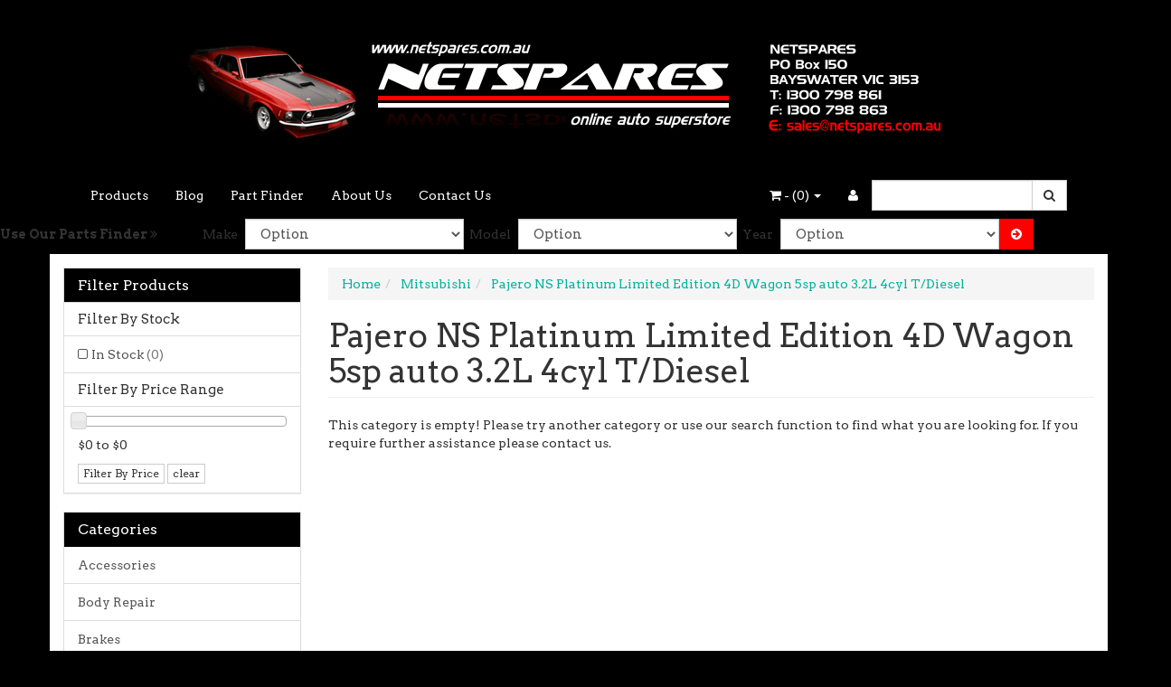

--- FILE ---
content_type: text/html; charset=utf-8
request_url: https://www.netspares.com.au/part-finder/mitsubishi/pajero-ns-platinum-limited-edition-4d-wagon-5sp-au/~-32126
body_size: 8242
content:
<!DOCTYPE html>
<html lang="en">
<head>
<meta http-equiv="Content-Type" content="text/html; charset=utf-8"/>
<meta name="keywords" content="Mitsubishi Pajero NS Platinum Limited Edition 4D Wagon 5sp auto 3.2L 4cyl T/Diesel"/>
<meta name="description" content="Pajero NS Platinum Limited Edition 4D Wagon 5sp auto 3.2L 4cyl T/Diesel - Mitsubishi Pajero NS Platinum Limited Edition 4D Wagon 5sp auto 3.2L 4cyl T/Diesel"/>
<meta name="viewport" content="width=device-width, initial-scale=1.0, user-scalable=0"/>
<meta property="og:image" content="/assets/website_logo.png"/>
<meta property="og:title" content="Mitsubishi Pajero NS Platinum Limited Edition 4D Wagon 5sp auto 3.2L 4cyl T/Diesel"/>
<meta property="og:site_name" content="netspares "/>

<title>Mitsubishi Pajero NS Platinum Limited Edition 4D Wagon 5sp auto 3.2L 4cyl T/Diesel</title>
<link rel="canonical" href="https://www.netspares.com.au/part-finder/mitsubishi/pajero-ns-platinum-limited-edition-4d-wagon-5sp-au/~-32126"/>
<link rel="shortcut icon" href="https://www.netspares.com.au/assets/favicon_logo.png"/>
<link class="theme-selector" rel="stylesheet" type="text/css" href="/assets/themes/2016-06-endless-202022/css/app.css?1761454118" media="all"/>
<link rel="stylesheet" type="text/css" href="/assets/themes/2016-06-endless-202022/css/style.css?1761454118" media="all"/>
<link rel="stylesheet" type="text/css" href="https://maxcdn.bootstrapcdn.com/font-awesome/4.3.0/css/font-awesome.min.css" media="all"/>
<link rel="stylesheet" type="text/css" href="https://cdn.neto.com.au/assets/neto-cdn/jquery_ui/1.11.1/css/custom-theme/jquery-ui-1.8.18.custom.css" media="all"/>
<link rel="stylesheet" type="text/css" href="https://cdn.neto.com.au/assets/neto-cdn/fancybox/2.1.5/jquery.fancybox.css" media="all"/>
<!--[if lte IE 8]>
	<script type="text/javascript" src="https://cdn.neto.com.au/assets/neto-cdn/html5shiv/3.7.0/html5shiv.js"></script>
	<script type="text/javascript" src="https://cdn.neto.com.au/assets/neto-cdn/respond.js/1.3.0/respond.min.js"></script>
<![endif]-->
<!-- Begin: Script 92 -->
<script async src="https://js.stripe.com/v3/"></script>
<!-- End: Script 92 -->

</head>
<body id="n_content" class="n_2016-06-endless-202022">
<div class="wrapper-header">
	<div class="container">
		<div class="row row-padded">
			<div class="col-xs-12 text-center wrapper-logo">
				<a href="https://www.netspares.com.au" title="Netspares">
					<img class="logo" src="/assets/website_logo.png" alt="Netspares"/>
				</a>
			</div>
		</div>
	</div>
	<div class="navbar navbar-default">
		<div class="container">
			<div class="navbar-header">
				<ul class="navigation-list list-inline visible-xs nMobileNav">
					<li><a href="#" class="nToggleMenu" data-target=".navbar-responsive-collapse"><span class="icon"><i class="fa fa-bars"></i></span><br>
					Menu</a></li>
					<li><a href="/products"><span class="icon"><i class="fa fa-gift"></i></span><br>
					Shop</a></li>
					<li><a href="https://www.netspares.com.au/_mycart?tkn=cart&ts=1769631546895147"><span class="icon"><i class="fa fa-shopping-cart"></i></span><br>
					Cart (<span rel="a2c_item_count">0</span>)</a></li>
					<li><a href="/_myacct/"><span class="icon"><i class="fa fa-user"></i></span><br>
					Account</a></li>
				</ul>
			</div>
			<div class="navbar-collapse collapse navbar-responsive-collapse">
				<ul class="nav navbar-nav">
					<li class=""> <a href="/products" >Products </a>
									</li><li class=""> <a href="/blog" >Blog </a>
									</li><li class=""> <a href="/buying_guides" >Part Finder </a>
									</li><li class=""> <a href="/about_us" >About Us </a>
									</li><li class=""> <a href="/contact-us" >Contact Us </a>
									</li>
					</ul>
				<form class="navbar-form navbar-right" name="productsearch" method="get" action="/">
					<input type="hidden" name="rf" value="kw"/>
					<div class="input-group">
						<input class="form-control ajax_search" value="" id="name_search" autocomplete="off" name="kw" type="text"/>
						<span class="input-group-btn">
							<button type="submit" value="Search" class="btn btn-default"><i class="fa fa-search"></i></button>
						</span>
					</div>
				</form>
				<ul class="nav navbar-nav navbar-right hidden-xs">
					<li class="lv1-li navbar-right"> <a href="https://www.netspares.com.au/_myacct"><i class="fa fa-user"></i> </a></li>
					<li class="lv1-li navbar-right dropdown dropdown-hover"> <a href="https://www.netspares.com.au" class="dropdown-toggle" data-toggle="dropdown"><i class="fa fa-shopping-cart"></i> - (<span rel="a2c_item_count">0</span>) <span class="caret"></span></a>
						<ul class="dropdown-menu">
							<li class="box" id="neto-dropdown">
								<div class="body padding" id="cartcontents"></div>
								<div class="footer"></div>
							</li>
						</ul>
					</li>
				</ul>
			</div>
		</div>
	</div>
</div>

<div class="wrapper-gift-finder”>
		<div class="container">
			<div class="row">
				<div class="col-sm-3 col-md-3 col-lg-2 giftfinder-heading hidden-xs">
					Use Our Parts Finder <i class="fa fa-angle-double-right"></i>
				</div>
				<div class="col-sm-3 col-md-3 col-lg-2 giftfinder-heading visible-xs">
					<a href="#" class="" data-toggle="collapse" data-target=".giftfinder-fields">Use Our Parts Finder <i class="fa fa-angle-double-right"></i></a>
				</div>
				<div class="col-sm-9 col-md-9 col-lg-10 giftfinder-fields collapse">
					<input type="hidden" id="clist_size" value="3" />
					<input type="hidden" id="clist_hidden" value="" />
					<div id="compat_list compcat-listwrap"><div class="wrap-select-inline"><span>Make</span> <div class="gift-select"><select name="clist_11_1"  id="clist_11_1" class="compatibility_list form-control" rel="Option Above">

							<option value="">Option</option>
							<option value="604" >Abarth</option><option value="256" >Alfa Romeo</option><option value="1052" >Aston Martin</option><option value="1285" >Audi</option><option value="6130" >Bentley</option><option value="3322" >BMW</option><option value="6341" >Caterham</option><option value="6410" >Chery</option><option value="6434" >Chrysler</option><option value="6732" >Citroen</option><option value="7233" >Daewoo</option><option value="7361" >Daihatsu</option><option value="7435" >Dodge</option><option value="7909" >Ferrari</option><option value="7989" >Fiat</option><option value="8200" >Ford</option><option value="12142" >Foton</option><option value="7568" >FPV</option><option value="12182" >Great Wall</option><option value="12869" >Holden</option><option value="16946" >Honda</option><option value="12224" >HSV</option><option value="17824" >Hummer</option><option value="17840" >Hyundai</option><option value="19364" >Infiniti</option><option value="19479" >Isuzu Ute</option><option value="19812" >Iveco</option><option value="19915" >Jaguar</option><option value="20467" >Jeep</option><option value="21200" >Kia</option><option value="22287" >Lamborghini</option><option value="22413" >Land Rover</option><option value="23745" >Lexus</option><option value="24194" >Lotus</option><option value="24450" >Mahindra</option><option value="24533" >Maserati</option><option value="24666" >Maybach</option><option value="24676" >Mazda</option><option value="26400" >McLaren</option><option value="26415" >Mercedes-Benz</option><option value="24361" >MG</option><option value="29412" >Mini</option><option value="30248" >Mitsubishi</option><option value="33056" >Morgan</option><option value="33151" >Nissan</option><option value="34785" >Noble</option><option value="34789" >Opel</option><option value="34892" >Pagani</option><option value="34899" >Peugeot</option><option value="35885" >Porsche</option><option value="36746" >Proton</option><option value="36931" >Renault</option><option value="37687" >Rolls-Royce</option><option value="37748" >Rover</option><option value="37800" >Saab</option><option value="38614" >Skoda</option><option value="50090" >Smart</option><option value="39460" >SsangYong</option><option value="39846" >Subaru</option><option value="41764" >Suzuki</option><option value="42474" >Tata</option><option value="42502" >Toyota</option><option value="45021" >Ultima</option><option value="45028" >Volkswagen</option><option value="48740" >Volvo</option></select>
							</div>
						</div><div class="wrap-select-inline"><span>Model</span> <div class="gift-select"><select name="clist_11_2"  id="clist_11_2" class="compatibility_list form-control" rel="Option Above">
								<option value="">Option</option>
								</select>
							</div>
						</div><div class="wrap-select-inline"><span>Year</span> <div class="gift-select"><select name="clist_11_3"  id="clist_11_3" class="compatibility_list form-control" rel="Option Above">
									<option value="">Option</option>
									</select>
							</div>
						</div><div class="wrap-select-inline"><button type="submit" class="btn btn-primary compat-btn"><i class="fa fa-arrow-circle-right"></i></button></div>
					</div>

				</div>
			</div>
		</div>
	</div>

<div id="main-content" class="container" role="main">
	<div class="row"><div class="col-xs-12 col-sm-3" id="left-sidebar">
	<div class="panel panel-default">
			<div class="panel-heading panel-heading-thumbnails">
				<h3 class="panel-title">
					<a class="accordion-toggle" data-toggle="collapse" data-parent="#filters-accordion" href="#filters">Filter Products</a>
				</h3>
			</div>
			<ul id="filters" class="panel-collapse collapse list-group">
				
				
				<li class="list-group-item">
							<h4>Filter By Stock</h4>
						</li><li class="filter">
								<a href="/part-finder/mitsubishi/pajero-ns-platinum-limited-edition-4d-wagon-5sp-au/~-32126?rf=vn&vn=1" class="list-group-item">In Stock <span class="text-muted">(0)</span></a>
							</li>
						
					
					<li class="list-group-item hidden-sm hidden-xs"><h4>Filter By Price Range</h4></li>
							<li class="list-group-item hidden-sm hidden-xs"><p id="price-range"></p>
								<p id="price-range-text" class="price_range"></p>
								<form id="pricesearch" method="get" action="/part-finder/mitsubishi/pajero-ns-platinum-limited-edition-4d-wagon-5sp-au/~-32126">
									<input type="hidden" name="rf" value="pr?rf=pr">
									<input  name="pr" type="hidden" value="">
									<input type="submit" value="Filter By Price" class="btn btn-default btn-xs" />
									<a href="/part-finder/mitsubishi/pajero-ns-platinum-limited-edition-4d-wagon-5sp-au/~-32126?df=pr&rf=pr" class="btn btn-default btn-xs" rel="nofollow"> clear</a>
								</form>
							</li>
					
			</ul>
		</div>
	<div class="panel panel-default hidden-xs">
				<div class="panel-heading"><h3 class="panel-title">Categories</h3></div>
				<ul class="list-group"><li class="dropdown dropdown-hover"><a href="https://www.netspares.com.au/accessories/" class="list-group-item dropdown-toggle">Accessories</a>
						<ul class="dropdown-menu dropdown-menu-horizontal">
								<li class="">
						<a href="https://www.netspares.com.au/accessories/electrical/">Electrical</a>
						
					</li><li class="">
						<a href="https://www.netspares.com.au/accessories/exterior/">Exterior</a>
						
					</li><li class="">
						<a href="https://www.netspares.com.au/accessories/interior/">Interior</a>
						
					</li><li class="">
						<a href="https://www.netspares.com.au/accessories/mirrors/">Mirrors</a>
						
					</li><li class="dropdown dropdown-hover">
						<a href="https://www.netspares.com.au/accessories/plastics/">Plastics</a>
						<ul class="dropdown-menu dropdown-menu-horizontal">
								<li class="lv3-li">
						<a href="https://www.netspares.com.au/accessories/plastics/bonnet-protectors/">Bonnet Protectors</a>
					</li><li class="lv3-li">
						<a href="https://www.netspares.com.au/accessories/plastics/headlight-covers/">Headlight Covers</a>
					</li><li class="lv3-li">
						<a href="https://www.netspares.com.au/accessories/plastics/weathershields/">Weathershields</a>
					</li>
							</ul>
					</li><li class="">
						<a href="https://www.netspares.com.au/accessories/safety-security/">Safety & Security</a>
						
					</li><li class="">
						<a href="https://www.netspares.com.au/accessories/sunshades/~-50189">Sunshades</a>
						
					</li><li class="dropdown dropdown-hover">
						<a href="https://www.netspares.com.au/accessories/tyres-wheels/">Tyres & Wheels</a>
						<ul class="dropdown-menu dropdown-menu-horizontal">
								<li class="lv3-li">
						<a href="https://www.netspares.com.au/accessories/tyres-wheels/accessories/">Accessories</a>
					</li><li class="lv3-li">
						<a href="https://www.netspares.com.au/accessories/tyres-wheels/air-compressors/">Air Compressors</a>
					</li><li class="lv3-li">
						<a href="https://www.netspares.com.au/accessories/tyres-wheels/tyre-gauges/">Tyre Gauges</a>
					</li><li class="lv3-li">
						<a href="https://www.netspares.com.au/accessories/tyres-wheels/tyre-inflators/">Tyre Inflators</a>
					</li><li class="lv3-li">
						<a href="https://www.netspares.com.au/accessories/tyres-wheels/tyre-pumps/">Tyre Pumps</a>
					</li><li class="lv3-li">
						<a href="https://www.netspares.com.au/accessories/tyres-wheels/tyre-repair/">Tyre Repair</a>
					</li><li class="lv3-li">
						<a href="https://www.netspares.com.au/accessories/tyres-wheels/tyre-valves/">Tyre Valves</a>
					</li><li class="lv3-li">
						<a href="https://www.netspares.com.au/accessories/tyres-wheels/wheel-nuts-locks/">Wheel Nuts & Locks</a>
					</li>
							</ul>
					</li><li class="">
						<a href="https://www.netspares.com.au/accessories/sunshades/">Window Sox Sunshades</a>
						
					</li><li class="">
						<a href="https://www.netspares.com.au/accessories/windscreen-wiper/">Windscreen & Wiper</a>
						
					</li>
							</ul>
					</li><li class="dropdown dropdown-hover"><a href="https://www.netspares.com.au/body-repair/" class="list-group-item dropdown-toggle">Body Repair</a>
						<ul class="dropdown-menu dropdown-menu-horizontal">
								<li class="">
						<a href="https://www.netspares.com.au/body-repair/preparation/">Preparation</a>
						
					</li><li class="">
						<a href="https://www.netspares.com.au/body-repair/application/">Application</a>
						
					</li><li class="">
						<a href="https://www.netspares.com.au/body-repair/finish/">Finish</a>
						
					</li>
							</ul>
					</li><li class="dropdown dropdown-hover"><a href="https://www.netspares.com.au/brakes/" class="list-group-item dropdown-toggle">Brakes</a>
						<ul class="dropdown-menu dropdown-menu-horizontal">
								<li class="">
						<a href="https://www.netspares.com.au/brakes/brake-drums/">Brake Drums</a>
						
					</li><li class="">
						<a href="https://www.netspares.com.au/brakes/brake-shoes/">Brake Shoes</a>
						
					</li><li class="">
						<a href="https://www.netspares.com.au/brakes/disc-pads/">Disc Pads</a>
						
					</li><li class="">
						<a href="https://www.netspares.com.au/brakes/disc-rotors/">Disc Rotors</a>
						
					</li><li class="">
						<a href="https://www.netspares.com.au/brakes/hydraulics/">Hydraulics</a>
						
					</li>
							</ul>
					</li><li class="dropdown dropdown-hover"><a href="https://www.netspares.com.au/car-audio/" class="list-group-item dropdown-toggle">Car Audio</a>
						<ul class="dropdown-menu dropdown-menu-horizontal">
								<li class="">
						<a href="https://www.netspares.com.au/car-audio/amplifiers/">Amplifiers</a>
						
					</li><li class="">
						<a href="https://www.netspares.com.au/car-audio/audio-accessories/">Audio Accessories</a>
						
					</li><li class="">
						<a href="https://www.netspares.com.au/car-audio/head-units/">Head Units</a>
						
					</li><li class="">
						<a href="https://www.netspares.com.au/car-audio/speakers/">Speakers</a>
						
					</li><li class="">
						<a href="https://www.netspares.com.au/car-audio/sub-woofers/">Sub Woofers</a>
						
					</li>
							</ul>
					</li><li class="dropdown dropdown-hover"><a href="https://www.netspares.com.au/car-care/" class="list-group-item dropdown-toggle">Car Care</a>
						<ul class="dropdown-menu dropdown-menu-horizontal">
								<li class="dropdown dropdown-hover">
						<a href="https://www.netspares.com.au/car-care/accessories/">Accessories</a>
						<ul class="dropdown-menu dropdown-menu-horizontal">
								<li class="lv3-li">
						<a href="https://www.netspares.com.au/car-care/accessories/applicators/">Applicators</a>
					</li><li class="lv3-li">
						<a href="https://www.netspares.com.au/car-care/accessories/brushes-mitts/">Brushes, Cloths & Mitts</a>
					</li><li class="lv3-li">
						<a href="https://www.netspares.com.au/car-care/accessories/buffing-machines-pads/">Buffing Machines & Pads</a>
					</li><li class="lv3-li">
						<a href="https://www.netspares.com.au/car-care/accessories/cleaning/">Cleaning & Polishing</a>
					</li>
							</ul>
					</li><li class="dropdown dropdown-hover">
						<a href="https://www.netspares.com.au/exterior-care/">Exterior Care</a>
						<ul class="dropdown-menu dropdown-menu-horizontal">
								<li class="lv3-li">
						<a href="https://www.netspares.com.au/car-care/exterior-care/cleaning/">Cleaning & Polishing</a>
					</li><li class="lv3-li">
						<a href="https://www.netspares.com.au/car-care/exterior-care/paint-care/">Paint Care</a>
					</li><li class="lv3-li">
						<a href="https://www.netspares.com.au/car-care/exterior-care/wheel-tyre-care/">Wheel & Tyre Care</a>
					</li>
							</ul>
					</li><li class="dropdown dropdown-hover">
						<a href="https://www.netspares.com.au/car-care/interior-care/">Interior Care</a>
						<ul class="dropdown-menu dropdown-menu-horizontal">
								<li class="lv3-li">
						<a href="https://www.netspares.com.au/car-care/interior-care/dash-trim/">Cleaning & Polishing</a>
					</li><li class="lv3-li">
						<a href="https://www.netspares.com.au/car-care/interior-care/protection/">Protection</a>
					</li>
							</ul>
					</li>
							</ul>
					</li><li class="dropdown dropdown-hover"><a href="https://www.netspares.com.au/cooling/" class="list-group-item dropdown-toggle">Cooling</a>
						<ul class="dropdown-menu dropdown-menu-horizontal">
								<li class="">
						<a href="https://www.netspares.com.au/cooling/coolants-treatments/">Coolants & Treatments</a>
						
					</li><li class="">
						<a href="https://www.netspares.com.au/cooling/radiator-caps/">Radiator Caps</a>
						
					</li><li class="">
						<a href="https://www.netspares.com.au/cooling/radiator-hoses/">Radiator Hoses</a>
						
					</li><li class="">
						<a href="https://www.netspares.com.au/cooling/thermostats-housings/">Thermostats & Housings</a>
						
					</li><li class="">
						<a href="https://www.netspares.com.au/cooling/water-pumps/">Water Pumps</a>
						
					</li>
							</ul>
					</li><li class="dropdown dropdown-hover"><a href="https://www.netspares.com.au/electrical/" class="list-group-item dropdown-toggle">Electrical</a>
						<ul class="dropdown-menu dropdown-menu-horizontal">
								<li class="">
						<a href="https://www.netspares.com.au/electrical/accessories/">Accessories</a>
						
					</li><li class="dropdown dropdown-hover">
						<a href="https://www.netspares.com.au/electrical/battery-accessories/">Battery Accessories</a>
						<ul class="dropdown-menu dropdown-menu-horizontal">
								<li class="lv3-li">
						<a href="https://www.netspares.com.au/electrical/battery-accessories/chargers/">Chargers</a>
					</li><li class="lv3-li">
						<a href="https://www.netspares.com.au/electrical/battery-accessories/fittings/">Fittings</a>
					</li><li class="lv3-li">
						<a href="https://www.netspares.com.au/electrical/battery-accessories/jump-starters/">Jump Starters</a>
					</li><li class="lv3-li">
						<a href="https://www.netspares.com.au/electrical/battery-accessories/jumper-leads/">Jumper leads</a>
					</li>
							</ul>
					</li><li class="">
						<a href="https://www.netspares.com.au/electrical/cable-wiring/">Cable & Wiring</a>
						
					</li><li class="">
						<a href="https://www.netspares.com.au/electrical/lamps-torches/">Lamps & Torches</a>
						
					</li><li class="">
						<a href="https://www.netspares.com.au/electrical/lighting/">Lighting</a>
						
					</li><li class="">
						<a href="https://www.netspares.com.au/electrical/switches-plugs/">Switches & Plugs</a>
						
					</li>
							</ul>
					</li><li class="dropdown dropdown-hover"><a href="https://www.netspares.com.au/engine-parts/" class="list-group-item dropdown-toggle">Engine Parts</a>
						<ul class="dropdown-menu dropdown-menu-horizontal">
								<li class="dropdown dropdown-hover">
						<a href="https://www.netspares.com.au/engine-parts/filters/">Filters</a>
						<ul class="dropdown-menu dropdown-menu-horizontal">
								<li class="lv3-li">
						<a href="https://www.netspares.com.au/engine-parts/filters/air-filters/">Air Filters</a>
					</li><li class="lv3-li">
						<a href="https://www.netspares.com.au/engine-parts/filters/fuel-filters/">Fuel Filters</a>
					</li><li class="lv3-li">
						<a href="https://www.netspares.com.au/engine-parts/filters/oil-filters/">Oil Filters</a>
					</li>
							</ul>
					</li><li class="">
						<a href="https://www.netspares.com.au/engine-parts/gaskets/">Gaskets</a>
						
					</li><li class="">
						<a href="https://www.netspares.com.au/engine-parts/spares-parts/">Spare Parts</a>
						
					</li>
							</ul>
					</li><li class="dropdown dropdown-hover"><a href="https://www.netspares.com.au/~-157" class="list-group-item dropdown-toggle">Fuel System</a>
						<ul class="dropdown-menu dropdown-menu-horizontal">
								<li class="">
						<a href="https://www.netspares.com.au/fuel-system/fuel-caps/">Fuel Caps</a>
						
					</li><li class="">
						<a href="https://www.netspares.com.au/fuel-system/fuel-containers/">Fuel Containers</a>
						
					</li><li class="">
						<a href="https://www.netspares.com.au/fuel-pumps/">Fuel Pumps</a>
						
					</li><li class="">
						<a href="https://www.netspares.com.au/fuel-system/fuel-treatments/">Fuel Treatments</a>
						
					</li>
							</ul>
					</li><li class="dropdown dropdown-hover"><a href="https://www.netspares.com.au/ignition/" class="list-group-item dropdown-toggle">Ignition</a>
						<ul class="dropdown-menu dropdown-menu-horizontal">
								<li class="">
						<a href="https://www.netspares.com.au/ignition/leads/">Ignition Leads</a>
						
					</li><li class="">
						<a href="https://www.netspares.com.au/ignition/parts/">Ignition Parts</a>
						
					</li><li class="">
						<a href="https://www.netspares.com.au/ignition/spark-plugs/">Spark Plugs</a>
						
					</li>
							</ul>
					</li><li class="dropdown dropdown-hover"><a href="https://www.netspares.com.au/oils-additives/" class="list-group-item dropdown-toggle">Oils & Additives</a>
						<ul class="dropdown-menu dropdown-menu-horizontal">
								<li class="">
						<a href="https://www.netspares.com.au/oils-additives/additives/">Additives</a>
						
					</li><li class="">
						<a href="https://www.netspares.com.au/oils-additives/oils/">Oils</a>
						
					</li>
							</ul>
					</li><li class="dropdown dropdown-hover"><a href="https://www.netspares.com.au/performance/" class="list-group-item dropdown-toggle">Performance</a>
						<ul class="dropdown-menu dropdown-menu-horizontal">
								<li class="">
						<a href="https://www.netspares.com.au/performance/bling/">Bling</a>
						
					</li><li class="">
						<a href="https://www.netspares.com.au/performance/steering-wheels/">Boss Kits</a>
						
					</li><li class="">
						<a href="https://www.netspares.com.au/performance/cruise-controls/">Cruise Controls</a>
						
					</li><li class="">
						<a href="https://www.netspares.com.au/performance/gauges/">Gauges</a>
						
					</li><li class="">
						<a href="https://www.netspares.com.au/performance/gear-shift-knobs/">Gear Shift Knobs</a>
						
					</li><li class="">
						<a href="https://www.netspares.com.au/performance/cold-air-induction/">Steering Wheels</a>
						
					</li>
							</ul>
					</li><li class="dropdown dropdown-hover"><a href="https://www.netspares.com.au/protection/" class="list-group-item dropdown-toggle">Protection</a>
						<ul class="dropdown-menu dropdown-menu-horizontal">
								<li class="">
						<a href="https://www.netspares.com.au/protection/car-caravan-covers/">Car & Caravan Covers</a>
						
					</li><li class="dropdown dropdown-hover">
						<a href="https://www.netspares.com.au/protection/dash-mats/">Dash Mats</a>
						<ul class="dropdown-menu dropdown-menu-horizontal">
								<li class="lv3-li">
						<a href="https://www.netspares.com.au/protection/dash-mats/shevron/">Shevron</a>
					</li><li class="lv3-li">
						<a href="https://www.netspares.com.au/protection/dash-mats/sunland/">Sunland</a>
					</li>
							</ul>
					</li><li class="">
						<a href="https://www.netspares.com.au/protection/floor-mats/">Floor Mats</a>
						
					</li>
							</ul>
					</li><li class="dropdown dropdown-hover"><a href="https://www.netspares.com.au/publications/" class="list-group-item dropdown-toggle">Publications</a>
						<ul class="dropdown-menu dropdown-menu-horizontal">
								<li class="">
						<a href="https://www.netspares.com.au/publications/media/">Media</a>
						
					</li><li class="dropdown dropdown-hover">
						<a href="https://www.netspares.com.au/publications/repair-manuals/">Repair Manuals</a>
						<ul class="dropdown-menu dropdown-menu-horizontal">
								<li class="lv3-li">
						<a href="https://www.netspares.com.au/publications/repair-manuals/gregorys/">Gregory's</a>
					</li><li class="lv3-li">
						<a href="https://www.netspares.com.au/publications/repair-manuals/haynes/">Haynes</a>
					</li>
							</ul>
					</li><li class="">
						<a href="https://www.netspares.com.au/publications/technical/">Technical</a>
						
					</li>
							</ul>
					</li><li class="dropdown dropdown-hover"><a href="https://www.netspares.com.au/roof-racks/" class="list-group-item dropdown-toggle">Roof Racks</a>
						<ul class="dropdown-menu dropdown-menu-horizontal">
								<li class="">
						<a href="https://www.netspares.com.au/roof-racks/rack-accessories/">Rack Accessories</a>
						
					</li><li class="">
						<a href="https://www.netspares.com.au/roof-racks/racks/">Racks</a>
						
					</li>
							</ul>
					</li><li class="dropdown dropdown-hover"><a href="https://www.netspares.com.au/seat-covers/" class="list-group-item dropdown-toggle">Seat Covers</a>
						<ul class="dropdown-menu dropdown-menu-horizontal">
								<li class="">
						<a href="https://www.netspares.com.au/seat-covers/custom-made/">Custom-made</a>
						
					</li><li class="">
						<a href="https://www.netspares.com.au/seat-covers/multi-fit/">Multi-fit</a>
						
					</li><li class="">
						<a href="https://www.netspares.com.au/seat-covers/sheepskin/">Sheepskin</a>
						
					</li>
							</ul>
					</li><li class="dropdown dropdown-hover"><a href="https://www.netspares.com.au/suspension/" class="list-group-item dropdown-toggle">Suspension</a>
						<ul class="dropdown-menu dropdown-menu-horizontal">
								<li class="">
						<a href="https://www.netspares.com.au/suspension/bushes-mounts-kits/">Bushes/Mounts/Kits</a>
						
					</li><li class="">
						<a href="https://www.netspares.com.au/suspension/shock-absorbers/">Shock Absorbers</a>
						
					</li><li class="">
						<a href="https://www.netspares.com.au/suspension/steering-front-end/">Steering & Front End</a>
						
					</li>
							</ul>
					</li><li class="dropdown dropdown-hover"><a href="https://www.netspares.com.au/tools/" class="list-group-item dropdown-toggle">Tools</a>
						<ul class="dropdown-menu dropdown-menu-horizontal">
								<li class="">
						<a href="https://www.netspares.com.au/tools/air-tools/">Air Tools</a>
						
					</li><li class="">
						<a href="https://www.netspares.com.au/tools/diagnostic/">Diagnostic</a>
						
					</li><li class="">
						<a href="https://www.netspares.com.au/tools/hand-tools/">Hand Tools</a>
						
					</li><li class="">
						<a href="https://www.netspares.com.au/tools/jacks-jack-stands/">Jacks & Jack Stands</a>
						
					</li><li class="">
						<a href="https://www.netspares.com.au/tools/tool-kits/">Tool Kits</a>
						
					</li><li class="">
						<a href="https://www.netspares.com.au/tools/workshop-tools/">Workshop Tools</a>
						
					</li>
							</ul>
					</li><li class="dropdown dropdown-hover"><a href="https://www.netspares.com.au/towing-trailer/" class="list-group-item dropdown-toggle">Towing & Trailer</a>
						<ul class="dropdown-menu dropdown-menu-horizontal">
								<li class="">
						<a href="https://www.netspares.com.au/spark-plugs/">Bike Carriers</a>
						
					</li><li class="">
						<a href="https://www.netspares.com.au/towing-trailer/hitch-accessories/">Hitch Accessories</a>
						
					</li><li class="">
						<a href="https://www.netspares.com.au/towing-trailer/trailer-accessories/">Trailer Accessories</a>
						
					</li><li class="">
						<a href="https://www.netspares.com.au/towing-trailer/caravan-accessories/">Caravan Accessories</a>
						
					</li><li class="dropdown dropdown-hover">
						<a href="https://www.netspares.com.au/towing-trailer/cargo-covers/">Cargo Covers</a>
						<ul class="dropdown-menu dropdown-menu-horizontal">
								<li class="lv3-li">
						<a href="https://www.netspares.com.au/cargo-mate/">Cargo Mate</a>
					</li><li class="lv3-li">
						<a href="https://www.netspares.com.au/towing-trailer/cargo-covers/lion/">Lion</a>
					</li><li class="lv3-li">
						<a href="https://www.netspares.com.au/towing-trailer/cargo-covers/safeguard/">Safeguard</a>
					</li>
							</ul>
					</li>
							</ul>
					</li><li class="dropdown dropdown-hover"><a href="https://www.netspares.com.au/transmission/" class="list-group-item dropdown-toggle">Transmission</a>
						<ul class="dropdown-menu dropdown-menu-horizontal">
								<li class="">
						<a href="https://www.netspares.com.au/transmission/clutch/">Clutch</a>
						
					</li><li class="">
						<a href="https://www.netspares.com.au/transmission/drive-tail-shaft/">Drive/Tail Shaft</a>
						
					</li><li class="">
						<a href="https://www.netspares.com.au/transmission/gearbox/">Gearbox</a>
						
					</li>
							</ul>
					</li><li class="dropdown dropdown-hover"><a href="https://www.netspares.com.au/4wd-off-road/" class="list-group-item dropdown-toggle">4WD & Off Road</a>
						<ul class="dropdown-menu dropdown-menu-horizontal">
								<li class="">
						<a href="https://www.netspares.com.au/4wd-off-road/4wd-accessories/">4WD Accessories</a>
						
					</li><li class="">
						<a href="https://www.netspares.com.au/4wd-off-road/outdoor/">Outdoor</a>
						
					</li><li class="">
						<a href="https://www.netspares.com.au/4wd-off-road/recovery-equipment/">Recovery Equipment</a>
						
					</li>
							</ul>
					</li><li class="dropdown dropdown-hover"><a href="https://www.netspares.com.au/workshop/" class="list-group-item dropdown-toggle">Workshop</a>
						<ul class="dropdown-menu dropdown-menu-horizontal">
								<li class="">
						<a href="https://www.netspares.com.au/workshop/cleaners/">Cleaners</a>
						
					</li><li class="">
						<a href="https://www.netspares.com.au/workshop/equipment/">Equipment</a>
						
					</li><li class="">
						<a href="https://www.netspares.com.au/workshop/job-aids/">Job Aids</a>
						
					</li>
							</ul>
					</li><li class=""><a href="https://www.netspares.com.au/extras/" class="list-group-item dropdown-toggle">Extras</a>
						
					</li></ul>
			</div>
	<span nloader-content-id="oTXLTMuCBAGdYqotMiu4f4o_KLtTyy8Ohi0aV-iAmN8" nloader-content="[base64]"></span>
	<div class="panel panel-default hidden-xs">
			<div class="panel-heading"><h3 class="panel-title">Information</h3></div>
			<ul class="list-group"><li class=""><a class="list-group-item" href="/about_us">About Us</a>
						</li><li class=""><a class="list-group-item" href="/returns_policy">Returns Policy</a>
						</li><li class=""><a class="list-group-item" href="/contact-us">Contact Us</a>
						</li></ul>
		</div>
</div>
<div class="col-xs-12 col-sm-9">
<ul class="breadcrumb">
			<li>
				<a href="https://www.netspares.com.au">Home</a>
			</li><li>
			<a href="/part-finder/mitsubishi/">Mitsubishi</a>
		</li><li>
			<a href="/part-finder/mitsubishi/pajero-ns-platinum-limited-edition-4d-wagon-5sp-au/~-32126">Pajero NS Platinum Limited Edition 4D Wagon 5sp auto 3.2L 4cyl T/Diesel</a>
		</li></ul>
<h1 class="page-header">
	Pajero NS Platinum Limited Edition 4D Wagon 5sp auto 3.2L 4cyl T/Diesel
	
	</h1>

	
	<div class="row">
			<div class="col-xs-12">
				<p>This category is empty! Please try another category or use our search function to find what you are looking for. If you require further assistance please contact us.</p>
			</div>
		</div>
</div></div>
</div>
<div class="wrapper-footer">
	<div class="container">
		<div class="row">
			<div class="col-xs-12">
				<hr />
			</div>
		</div>
		<div class="row">
			<div class="col-xs-12 col-sm-8">
				<div class="row">
					<div class="col-xs-12 col-sm-4">
								<h4>Service</h4>
								<ul class="nav nav-pills nav-stacked">
									<li><a href="/_myacct">My Account</a></li><li><a href="/_myacct/nr_track_order">Track Order</a></li><li><a href="/_myacct/warranty">Resolution Centre</a></li>
								</ul>
							</div><div class="col-xs-12 col-sm-4">
								<h4>About Us</h4>
								<ul class="nav nav-pills nav-stacked">
									<li><a href="/about_us">About Us</a></li><li><a href="/blog">Our Blog</a></li><li><a href="/contact-us">Contact Us</a></li>
								</ul>
							</div><div class="col-xs-12 col-sm-4">
								<h4>Information</h4>
								<ul class="nav nav-pills nav-stacked">
									<li><a href="/terms_of_use">Terms of Use</a></li><li><a href="/privacy_policy">Privacy Policy</a></li><li><a href="/returns_policy">Returns Policy</a></li><li><a href="/security_policy">Security Policy</a></li>
								</ul>
							</div>
				</div>
			</div>
			<div class="col-xs-12 col-sm-4">
				<h4>Stay In Touch</h4>
				<p>Subscribe to our newsletter:</p>
					<form method="post" action="https://www.netspares.com.au/subscribe">
						<input type="hidden" name="list_id" value="1">
						<input type="hidden" name="opt_in" value="y">
						<div class="input-group">
							<input name="inp-email" class="form-control" type="email" value="" placeholder="Email Address" required/>
							<input name="inp-submit" type="hidden" value="y" />
							<input name="inp-opt_in" type="hidden" value="y" />
							<span class="input-group-btn">
								<input class="btn btn-default" type="submit" value="Subscribe" data-loading-text="<i class='fa fa-spinner fa-spin' style='font-size: 14px'></i>"/>
							</span>
						</div>
					</form>
				<ul class="list-inline list-social">
					<li><a href="https://www.netspares.com.au/contact-us" target="_blank"><i class="fa fa-envelope"></i></a></li>
					<li><a href="https://www.facebook.com/NETSPARESCOMAU-111875579162/" target="_blank"><i class="fa fa-facebook-square text-facebook"></i></a></li>
					<li><a href="https://twitter.com/netspares" target="_blank"><i class="fa fa-twitter-square text-twitter"></i></a></li>
					<li><a href="https://www.instagram.com/netspares/" target="_blank"><i class="fa fa-instagram text-instagram"></i></a></li>
					</ul>
			</div>
		</div>
		<div class="row">
			<div class="col-xs-12">
				<hr />
			</div>
		</div>
		<div class="row">
			<div class="col-xs-9 hidden-xs">
				<ul class="list-inline"><li>
                                <div class="payment-icon-container">
                                    <div class="payment-icon" style="background-image: url(https://cdn.neto.com.au/assets/neto-cdn/payment-icons/1.0.0/afterpay-payovertime.svg); height: 30px;"></div>
                                </div>
                            </li>             
                        <li>
								<div class="payment-icon-container">
									<div class="payment-icon payment-icon-americanexpress"></div>
								</div>
							</li>
						<li>
								<div class="payment-icon-container">
									<div class="payment-icon payment-icon-mastercard"></div>
								</div>
							</li>
						<li>
								<div class="payment-icon-container">
									<div class="payment-icon payment-icon-paypal"></div>
								</div>
							</li>
						<li>
								<div class="payment-icon-container">
									<div class="payment-icon payment-icon-visa"></div>
								</div>
							</li>
						</ul>
			</div>
			<div class="col-sm-3">
				<address>
					<strong>Copyright &copy; 2026 Netspares</strong><br>
					<strong>ABN:</strong> 37 617 188 919<br><strong>Address:</strong> PO Box 150, Bayswater, Victoria, 3153, Australia<p class="small">E-commerce software by <a href="https://www.netohq.com" target="_blank" rel="nofollow noopener">Neto</a></p>
				</address>
			</div>
		</div>
	</div>
</div>
<!-- Required Neto Scripts - DO NOT REMOVE -->
<script type="text/javascript" src="https://cdn.neto.com.au/assets/neto-cdn/jquery/1.11.3/jquery.min.js"></script>
<script type="text/javascript" src="https://cdn.neto.com.au/assets/neto-cdn/fancybox/2.1.5/jquery.fancybox.pack.js"></script>
<script type="text/javascript" src="//assets.netostatic.com/ecommerce/6.355.0/assets/js/common/webstore/main.js"></script>
<script type="text/javascript" src="https://cdn.neto.com.au/assets/neto-cdn/bootstrap/3.2.0/bootstrap.min.js"></script>
<script type="text/javascript" src="/assets/themes/2016-06-endless-202022/js/custom.js?1761454118"></script>
<script type="text/javascript" src="https://cdn.neto.com.au/assets/neto-cdn/jquery_ui/1.11.1/js/jquery-ui-1.8.18.custom.min.js"></script>

		<script>
			(function( NETO, $, undefined ) {
				NETO.systemConfigs = {"isLegacyCartActive":"1","currencySymbol":"$","siteEnvironment":"production","defaultCart":"legacy","asyncAddToCartInit":"1","dateFormat":"dd/mm/yy","isCartRequestQueueActive":0,"measurePerformance":0,"isMccCartActive":"0","siteId":"N019025","isMccCheckoutFeatureActive":0};
			}( window.NETO = window.NETO || {}, jQuery ));
		</script>
		<script type="text/javascript">
									$(function() {
									var vals = ['0','0'];
									for(var i=0; i<vals.length; i++) {vals[i]=parseInt(vals[i]); }
										$( "#price-range" ).slider({
											range: true,
											min: vals[0],
											max: vals[1],
											values: vals,
											slide: function( event, ui ) {
												$( "#price-range-text" ).html( '$'+ui.values[0]+' to $'+ui.values[1] );
												$( '#pricesearch input[name="pr"]' ).val( ui.values[0]+'-'+ui.values[1] );
											},
											create: function( event, ui ) {
												$( "#price-range-text" ).html( '$'+vals[0]+' to $'+vals[1] );
												$( '#pricesearch input[name="pr"]' ).val( vals[0]+'-'+vals[1] );
											}
										});
									});
								</script>
<!-- Analytics -->
<!-- Begin: Script 102 -->
<link rel="stylesheet" type="text/css" href="https://assets.netostatic.com/assets/neto-cdn/afterpay/3.0.0/afterpay.css"" media="all"/>
<div class="modal fade" id="afterpayModal" tabindex="-1" role="dialog" aria-labelledby="myModalLabel">
    <div class="modal-dialog modal-lg" role="document">
        <div class="modal-content ap-content">
            <div class="ap-row">
                <div class="ap-col-12">
                    <button type="button" class="close" data-dismiss="modal" aria-label="Close"><span aria-hidden="true">×</span></button>
                </div>
            </div>
            <div>
                <img class="ap-logo" alt="Afterpay" src="https://assets.netostatic.com/assets/neto-cdn/afterpay/3.0.0/afterpay-badge.png">;
                <h2>Shop Now. Pay Later. <br>Always interest-free.</h2>
            </div>
            <div class="ap-row">
                <div class="ap-col-12 ap-col-md-3">
                    <img src="https://assets.netostatic.com/assets/neto-cdn/afterpay/3.0.0/shop.svg">;
                    <p>Add your favourites to cart</p>
                </div>
                <div class="ap-col-12 ap-col-md-3">
                    <img src="https://assets.netostatic.com/assets/neto-cdn/afterpay/3.0.0/laptop.svg">;
                    <p>Select Afterpay at checkout</p>
                </div>
                <div class="ap-col-12 ap-col-md-3">
                    <img src="https://assets.netostatic.com/assets/neto-cdn/afterpay/3.0.0/sign-up.svg">;
                    <p>Log into or create your Afterpay account, with instant approval decision</p>
                </div>
                <div class="ap-col-12 ap-col-md-3">
                    <img src="https://assets.netostatic.com/assets/neto-cdn/afterpay/3.0.0/payments.svg">;
                    <p>Your purchase will be split into 4 payments, payable every 2 weeks</p>
                </div>
            </div>
            <div class="ap-terms">
                <p>All you need to apply is to have a debit or credit card, to be over 18 years of age, and to be a resident of country offering Afterpay</p>
                <p>Late fees and additional eligibility criteria apply. The first payment may be due at the time of purchase</p>
                <p>For complete terms visit <a href="https://www.afterpay.com/terms"" target="_blank">https://www.afterpay.com/terms</a></p>;
            </div>
        </div>
    </div>
</div>

<!-- End: Script 102 -->


</body>
</html>

--- FILE ---
content_type: text/plain; charset=utf-8
request_url: https://www.netspares.com.au/ajax/ajax_loader
body_size: 298
content:
^NETO^SUCCESS^NSD1;#2|$10|csrf_token$96|a8c88d8ba20468dab3f05d6a8e4c1ff6034ab534%2C9f2f53565fff5660e600b0b6f73ab6aca3c75627%2C1769631549$12|rtn_contents#1|$43|oTXLTMuCBAGdYqotMiu4f4o_KLtTyy8Ohi0aV-iAmN8$0|

--- FILE ---
content_type: text/plain; charset=utf-8
request_url: https://www.netspares.com.au/ajax/addtocart?proc=ShowItem&showparentname=
body_size: 158
content:
^NETO^SUCCESS^NSD1;#5|$9|cartitems@0|$10|csrf_token$96|a4dda519e31e549151b0f04fc168e6c1fd49c8df%2Cecce7a41acd45d8b1f9f6bd2ee9479841193c4fe%2C1769631549$15|discountmessage$0|$8|lastitem#0|$5|total#10|$11|checkouturl$68|https%3A%2F%2Fwww.netspares.com.au%2F_mycart%3Fts%3D1769631549831911$14|discount_total$1|0$11|grand_total$0|$10|item_count$0|$16|product_discount$0|$13|product_total$0|$13|shipping_cost$1|0$17|shipping_discount$0|$15|shipping_method$0|$14|shipping_total$1|0